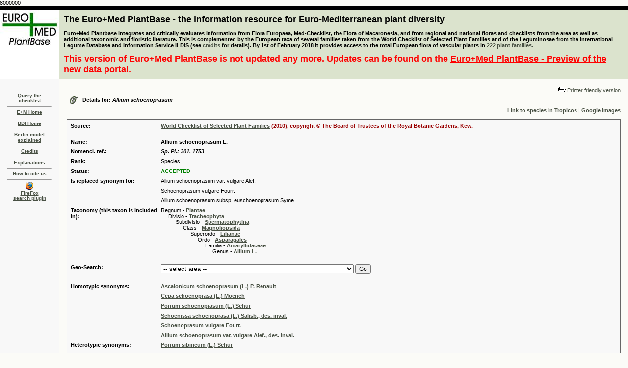

--- FILE ---
content_type: text/html
request_url: http://ww2.bgbm.org/EuroPlusMed/PTaxonDetail.asp?NameId=40951&PTRefFk=8000000
body_size: 7179
content:
8000000
<!DOCTYPE HTML PUBLIC "-//W3C//DTD HTML 4.0 Transitional//EN">
<HTML>

<HEAD>
<TITLE>The Euro+Med Plantbase Project</TITLE>
<meta http-equiv="Content-Type" content="text/html; charset=utf-8">
<LINK REL="SHORTCUT ICON" HREF="http://ww2.bgbm.org/EuroPlusMed/images/favicon.ico">
<link rel="stylesheet" href="style.css" type="text/css">
	<!-- Firefox plugin scripts -->
	<script type="text/javascript">
	function errorMsg()
	{
	  alert("Netscape 6 or Mozilla is needed to install a sherlock plugin");
	} 
	function addEngine(name,ext,cat) {
	  if ((typeof window.sidebar == "object") && (typeof window.sidebar.addSearchEngine == "function"))
	  {
		window.sidebar.addSearchEngine(
		  "http://ww2.bgbm.org/EuroPlusMed/ffoxplugin/"+name+".src",
		  "http://ww2.bgbm.org/EuroPlusMed/ffoxplugin/"+name+"."+ext,name,cat 
		 );
	  }
	  else
	  {
		errorMsg();
	  }
	}
	</script>
</HEAD>

<BODY text=#000000 vLink=#85917c aLink=#000000 link=#42593c bgColor=#FBFBF7 leftMargin=0 topMargin=0 marginheight="0" marginwidth="0" OnLoad="document.form1.name.focus();">

<TABLE width="100%" height="100%" border=0 cellPadding=0 cellSpacing=0>
  <TBODY>
  <TR>
    <TD width=120 bgColor=#000000><IMG height=8 alt="" src="images/shim.gif" width=120 border=0></TD>
    <TD width=1 bgColor=#000000><IMG height=8 alt="" src="images/shim.gif" width=1 border=0></TD>
    <TD width="100%" bgColor=#000000><IMG height=8 alt="" src="images/shim.gif" width=1 border=0></TD></TR>
  <TR bgcolor="#dbe3cd">
      <TD width=120 background="images/cabecera_1.jpg"><div align="center"></div></TD>
    <TD width=1><IMG height=1 alt="" src="images/shim.gif" width=1 border=0></TD>
    <TD width="100%">
      <TABLE cellSpacing=0 cellPadding=0 width="100%" border=0>
        <TBODY>
        <TR>
          <TD width="100%">
            <TABLE cellSpacing=0 cellPadding=9 width="100%" border=0>
  <TBODY>
    <TR>
      <TD>
        <FONT color=#000000 size=+1><B><A style="COLOR: black; TEXT-DECORATION: none" href="query.asp">The Euro+Med PlantBase - the information resource for Euro-Mediterranean plant diversity</A></B></FONT><BR><BR>

        <b>
		Euro+Med Plantbase integrates and critically evaluates information from Flora Europaea, Med-Checklist, the Flora of Macaronesia, 
		and from regional and national floras and checklists from the area as well as additional taxonomic and floristic literature. This is 
		complemented by the European taxa of several families taken from the World Checklist of Selected Plant Families and of the 
		Leguminosae from the International Legume Database and Information Service ILDIS (see <a href="credits.asp">credits</a> for details). By 1st of February 2018 it provides access to the total European flora of vascular plants in
        </b>
        <b><a href="publishedfamilies.asp">222 plant families.</a></b><br/><br/>
        <FONT color="red" size=+1><B>This version of Euro+Med PlantBase is not updated any more. Updates can be found on the <a style="COLOR: red;" href="https://europlusmed.org/">Euro+Med PlantBase - Preview of the new data portal.</a></b></FONT>
      </TD>
    </TR>
  </TBODY>
</TABLE>
			</TD>
              <TD vAlign=top align=right width=375>&nbsp;</TD>
            </TR></TBODY></TABLE></TD></TR>
  <TR>
    <TD width=120 bgColor=#000000><IMG height=1 alt="" src="images/shim.gif" width=1 border=0></TD>
    <TD width=1 bgColor=#000000><IMG height=1 alt="" src="images/shim.gif" width=1 border=0></TD>
    <TD width="100%" bgColor=#000000><IMG height=1 alt="" src="images/shim.gif" width=1 border=0></TD></TR>
  <TR>
    <TD width=120 height="100%" vAlign=top>
      <TABLE width="100%" height="100%" border=0 cellPadding=15 cellSpacing=0  bgcolor="#F8F8F8">
	<TBODY>
		<TR>
			<TD valign="top">
            	<HR SIZE=1>
            	<DIV class=small align=center><B><B><SPAN class=navigatorLinkCurrent><A href="query.asp">Query the checklist</A></SPAN></B></B></DIV>
            	<HR SIZE=1>
            	<DIV class=small align=center><B><B><SPAN class=navigatorLinkCurrent><A href="http://www.emplantbase.org/">E+M Home</A></SPAN></B></B></DIV>
				<HR SIZE=1>
            	<DIV class=small align=center><B><B><SPAN class=navigatorLinkCurrent><A href="http://www.bgbm.org/biodivinf/">BDI Home</A></SPAN></B></B></DIV>
            	<HR SIZE=1>
            	<DIV class=small align=center><B><B><SPAN class=navigatorLinkCurrent><A href="http://www.bgbm.org/biodivinf/docs/bgbm-model/">Berlin model explained</A></SPAN></B></B></DIV>
            	<HR SIZE=1>
            	<DIV class=small align=center><B><B><SPAN class=navigatorLinkCurrent><A href="credits.asp">Credits</A></SPAN></B></B></DIV>
            	<HR SIZE=1>
            	<DIV class=small align=center><B><B><SPAN class=navigatorLinkCurrent><A href="explanations.asp">Explanations</A></SPAN></B></B></DIV>
            	<HR SIZE=1>
            	<DIV class=small align=center><B><B><SPAN class=navigatorLinkCurrent><A href="howtociteus.asp">How to cite us</A></SPAN></B></B></DIV>            
            	<HR SIZE=1>
				<DIV class=small align=center>
				<B><B>
				<SPAN class=navigatorLinkCurrent><a href="javascript:addEngine('EuroPlusMed','png','Academic')"> <img src="images/ffico.png" width="16" height="16" border="0"><br>FireFox<br>search plugin</a></SPAN>
				</B></B>
				</DIV>
				<p align="center"></p>
			</TD>
		</TR>
	</TBODY>
</TABLE>
        </TD>
    <TD width=1 bgColor=#000000><IMG height=1 alt="" src="" width=1 border=0></TD>
    <TD vAlign=top width="100%">
      <TABLE cellSpacing=0 cellPadding=15 width="100%" border=0>
        <TBODY>
        <TR>
          <TD vAlign=top width="100%">
            <P>
            <div align="right"><a href="/EuroPlusMed/PTaxonDetail.asp?NameCache=&NameId=40951&PTRefFk=8000000&Print=1"><img src="images/print.gif" border="0">
              Printer friendly version</a></div>


                <TABLE cellSpacing=0 cellPadding=5 width="100%" border=0>
                  <TBODY>
                    <TR>
                      <TD vAlign=center width=5><IMG
                  height=19 alt=""
                  src="images/woodsDayLink.gif" width=17
                  border=0> </TD>
                      <TD noWrap><B>Details for: <i>Allium schoenoprasum</i></B></TD>
                      <TD width="100%"> <HR SIZE=1> </TD>
                    </TR>
                  </TBODY>
                </TABLE>



<div align="right"><a href="http://www.tropicos.org/namesearch.aspx?name=Allium schoenoprasum" target="_blank"><strong>Link to species in Tropicos</strong></a> | <a href="http://images.google.com/images?as_q=%22Allium schoenoprasum%22&num=20&btnG=Google%2BSearch&as_epq=&hl=&as_oq=&as_eq=&imgsz=&as_filetype=&imgc=&as_sitesearch=&imgsafe=active" target="_blank"><strong>Google Images</strong></a> </div>

                <br>



<!-- here was the check for other source link -->
	


                <table width="100%" border="1" cellspacing="4" cellpadding="0" bordercolor="#666666" style="border-collapse: collapse">
                  <tr>
                    <td><a name="1"></a>
					<TABLE width="100%" cellspacing="6" bgcolor="#F8F8F8" >
                        <TBODY>
                          <TR>
                            <TD width="16%" valign="top"><strong>Source:</strong></TD>
							
								<TD width="84%"><strong><font color="#990000"><a href="http://apps.kew.org/wcsp/home.do">World Checklist of Selected Plant Families</a> (2010), copyright © The Board of Trustees of the Royal Botanic Gardens, Kew.<br><br></font></strong></td>
							
                          </TR>
                          <TR>
                            <TD width="16%" valign="top"><STRONG>Name:</STRONG></TD>
                            <TD width="84%"><B>
				Allium schoenoprasum L.</B>
				
			    </TD>
                          </TR>
                          
						  <TR>
                            <TD width="16%" valign="top"><STRONG>Nomencl. ref.:</STRONG></TD>
                            <TD><I><B>Sp. Pl.: 301. 1753</B></I></TD>
                          </TR>
						  

                          <TR>

                            <TD width="16%" valign="top"><STRONG>Rank:</STRONG></TD>

                            <TD>Species</TD>

                          </TR>

<!-- IOPI!

                          

						  <TR>

                            <TD width="16%" vAlign=top><strong>Type:</strong></TD>

                            <TD> ()</TD>

                          </TR>

						  

-->



                          <TR>

                            <TD width="16%" valign="top"><STRONG>Status:</STRONG></TD>

                            <TD>

				

					<font color=green>

                              	

                              	<b>
					ACCEPTED
				</b></font></TD>
                          </TR>


		<TR>
			<TD width="16%" valign="top">
			<STRONG>Is replaced synonym for:</STRONG>
			</TD>
			<TD>Allium schoenoprasum var. vulgare Alef.</TD>

    		</TR>
		
		<TR>
			<TD width="16%" valign="top">
			
			</TD>
			<TD>Schoenoprasum vulgare Fourr.</TD>

    		</TR>
		
		<TR>
			<TD width="16%" valign="top">
			
			</TD>
			<TD>Allium schoenoprasum subsp. euschoenoprasum Syme</TD>

    		</TR>
		

	<TR>
		<TD width="16%" valign="top"><STRONG>Taxonomy (this taxon is included in):</STRONG></TD>
		<TD>Regnum - <A href="PTaxonDetail.asp?NameId=0&PTRefFk=9000000"><strong>Plantae</strong></A><br>
				&nbsp;&nbsp;&nbsp;&nbsp;
				Divisio - <A href="PTaxonDetail.asp?NameId=7501345&PTRefFk=9000000"><strong>Tracheophyta</strong></A><br>
				&nbsp;&nbsp;&nbsp;&nbsp;
				&nbsp;&nbsp;&nbsp;&nbsp;
				Subdivisio - <A href="PTaxonDetail.asp?NameId=9000000&PTRefFk=9000000"><strong>Spermatophytina</strong></A><br>
				&nbsp;&nbsp;&nbsp;&nbsp;
				&nbsp;&nbsp;&nbsp;&nbsp;
				&nbsp;&nbsp;&nbsp;&nbsp;
				Class - <A href="PTaxonDetail.asp?NameId=9000004&PTRefFk=9000000"><strong>Magnoliopsida</strong></A><br>
				&nbsp;&nbsp;&nbsp;&nbsp;
				&nbsp;&nbsp;&nbsp;&nbsp;
				&nbsp;&nbsp;&nbsp;&nbsp;
				&nbsp;&nbsp;&nbsp;&nbsp;
				Superordo - <A href="PTaxonDetail.asp?NameId=9000007&PTRefFk=9000000"><strong>Lilianae</strong></A><br>
				&nbsp;&nbsp;&nbsp;&nbsp;
				&nbsp;&nbsp;&nbsp;&nbsp;
				&nbsp;&nbsp;&nbsp;&nbsp;
				&nbsp;&nbsp;&nbsp;&nbsp;
				&nbsp;&nbsp;&nbsp;&nbsp;
				Ordo - <A href="PTaxonDetail.asp?NameId=500069&PTRefFk=9000000"><strong>Asparagales</strong></A><br>
				&nbsp;&nbsp;&nbsp;&nbsp;
				&nbsp;&nbsp;&nbsp;&nbsp;
				&nbsp;&nbsp;&nbsp;&nbsp;
				&nbsp;&nbsp;&nbsp;&nbsp;
				&nbsp;&nbsp;&nbsp;&nbsp;
				&nbsp;&nbsp;&nbsp;&nbsp;
				Familia - <A href="PTaxonDetail.asp?NameId=35593&PTRefFk=8000000"><strong>Amaryllidaceae</strong></A><br>
				&nbsp;&nbsp;&nbsp;&nbsp;
				&nbsp;&nbsp;&nbsp;&nbsp;
				&nbsp;&nbsp;&nbsp;&nbsp;
				&nbsp;&nbsp;&nbsp;&nbsp;
				&nbsp;&nbsp;&nbsp;&nbsp;
				&nbsp;&nbsp;&nbsp;&nbsp;
				&nbsp;&nbsp;&nbsp;&nbsp;
				Genus - <A href="PTaxonDetail.asp?NameId=7502&PTRefFk=8000000"><strong>Allium L.</strong></A><br>
				&nbsp;&nbsp;&nbsp;&nbsp;
				&nbsp;&nbsp;&nbsp;&nbsp;
				&nbsp;&nbsp;&nbsp;&nbsp;
				&nbsp;&nbsp;&nbsp;&nbsp;
				&nbsp;&nbsp;&nbsp;&nbsp;
				&nbsp;&nbsp;&nbsp;&nbsp;
				&nbsp;&nbsp;&nbsp;&nbsp;
				&nbsp;&nbsp;&nbsp;&nbsp;
				

		</TD>
	</TR>

	

			<TR>					  
				<TD width="16%" valign="top"><STRONG>Geo-Search:</STRONG></TD>
				<TD>
					<form name="form" method="post" action="RegionalTaxon.asp?PTNameFK=40951&PTRefFk=8000000&Name=Allium schoenoprasum">
						<select name="region">
							<option value="9999">-- select area --</option>
							
									<option value="119">Austria, with Liechtenstein: Au        </option>
									<option value="210">Azores: Az        </option>
									<option value="4001">Baltic countries (Es + La + Lt + Rf(K)): Bt</option>
									<option value="623">Belarus: By        </option>
									<option value="122">Belgium, with Luxembourg: Be        </option>
									<option value="155">Bulgaria: Bu        </option>
									<option value="139">Corsica: Co        </option>
									<option value="125">Czechoslovakia (former; now Cs + Sk): Cz        </option>
									<option value="100">Denmark (without Fa): Da        </option>
									<option value="102">Finland: Fe        </option>
									<option value="141">France, with Channel Islands and Monaco (without Co): Ga        </option>
									<option value="127">Germany: Ge        </option>
									<option value="157">Greece (without Cr and AE(G)): Gr        </option>
									<option value="110">Ireland with N Ireland: Hb        </option>
									<option value="159">Italy, with San Marino and Vatican City (without Sa and Si(S)): It        </option>
									<option value="131">Netherlands: Ho        </option>
									<option value="113">Norway (without Sb): No        </option>
									<option value="133">Poland: Po        </option>
									<option value="145">Portugal (without Az, Md, and Sg): Lu        </option>
									<option value="165">Romania: Rm        </option>
									<option value="662">Russia: European part: Rf        </option>
									<option value="663">Russia: European part, central: Rf(C)     </option>
									<option value="664">Russia: European part, east: Rf(E)     </option>
									<option value="667">Russia: European part, northwest: Rf(N)     </option>
									<option value="668">Russia: European part, northwest: Rf(NW)    </option>
									<option value="667">Russia: European part, northwest: Rf(N)     </option>
									<option value="668">Russia: European part, northwest: Rf(NW)    </option>
									<option value="667">Russia: European part, northwest: Rf(N)     </option>
									<option value="668">Russia: European part, northwest: Rf(NW)    </option>
									<option value="670">Russia: European part, south: Rf(S)     </option>
									<option value="666">Russia: northern Caucasus: Rf(CS)</option>
									<option value="149">Spain, with Gibraltar and Andorra (without Bl and Ca): Hs        </option>
									<option value="117">Sweden: Su        </option>
									<option value="135">Switzerland: He        </option>
									<option value="4002">Transcaucasia (Ab+Ar+Gg): Tcs</option>
									<option value="416">Turkey (without AE (T)): Tu        </option>
									<option value="415">Turkey: Asian part (Anatolia): Tu(A)</option>
									<option value="193">Ukraine: Uk        </option>
									<option value="675">Ukraine (without Crimea): Uk(U)     </option>
									<option value="106">United Kingdom (excl. Channel Islands and Hb(N)): Br        </option>
									<option value="172">Yugoslavia (former; now: BH + Cg + Ct + Mk + Sl + Sr): Ju        </option>
						</select>
						<input type="submit" name="Submit" value="Go" style="FONT: 12px Verdana,Geneva,sans-serif;">
					</form>
				</TD>
			</TR>
	

                          <TR>

                            <TD width="16%" valign="top">

							  								

                              		<STRONG>Homotypic synonyms:</STRONG>
                              		

                            </TD>
                            
							
								<!-- neu: --> 
                            	<TD><A href="PTaxonDetail.asp?NameId=581&PTRefFk=8000000"><strong>Ascalonicum schoenoprasum (L.) P. Renault</strong></A></TD>
							
                          </TR>

                          

                          <TR>

                            <TD width="16%" valign="top">

							  

                            </TD>
                            
							
								<!-- neu: --> 
                            	<TD><A href="PTaxonDetail.asp?NameId=144077&PTRefFk=8000000"><strong>Cepa schoenoprasa (L.) Moench</strong></A></TD>
							
                          </TR>

                          

                          <TR>

                            <TD width="16%" valign="top">

							  

                            </TD>
                            
							
								<!-- neu: --> 
                            	<TD><A href="PTaxonDetail.asp?NameId=42904&PTRefFk=8000000"><strong>Porrum schoenoprasum (L.) Schur</strong></A></TD>
							
                          </TR>

                          

                          <TR>

                            <TD width="16%" valign="top">

							  

                            </TD>
                            
							
								<!-- neu: -->
								
									
								
								<TD><A href="PTaxonDetail.asp?NameId=77799&PTRefFk=8000000"><strong>Schoenissa schoenoprasa (L.) Salisb., des. inval.</strong></A></TD>
							
                          </TR>

                          

                          <TR>

                            <TD width="16%" valign="top">

							  

                            </TD>
                            
							
								<!-- neu: --> 
                            	<TD><A href="PTaxonDetail.asp?NameId=69170&PTRefFk=8000000"><strong>Schoenoprasum vulgare Fourr.</strong></A></TD>
							
                          </TR>

                          

                          <TR>

                            <TD width="16%" valign="top">

							  

                            </TD>
                            
							
								<!-- neu: -->
								
									
								
								<TD><A href="PTaxonDetail.asp?NameId=64829&PTRefFk=8000000"><strong>Allium schoenoprasum var. vulgare Alef., des. inval.</strong></A></TD>
							
                          </TR>

                          

                          <TR>

                            <TD width="16%" valign="top">

							  								

                              		<STRONG>Heterotypic synonyms:</STRONG>
                              		

                            </TD>
                            
							
								<!-- neu: --> 
                            	<TD><A href="PTaxonDetail.asp?NameId=5809&PTRefFk=8000000"><strong>Porrum sibiricum (L.) Schur</strong></A></TD>
							
                          </TR>

                          <tr></tr><tr></tr><tr></tr>
                          <TR>
                          	<TD width="16%" valign="top">
					
						<STRONG>Included taxa:</STRONG>
                              		</TD>
                            	<TD>
					<A href="PTaxonDetail.asp?NameId=101019&PTRefFk=8000000"><strong>Allium schoenoprasum L. subsp. schoenoprasum</strong></A>
					
				</TD>
                          </TR>

                          <TR>
                          	<TD width="16%" valign="top">
					</TD>
                            	<TD>
					<A href="PTaxonDetail.asp?NameId=41160&PTRefFk=8000000"><strong>Allium schoenoprasum subsp. gredense (Rivas Goday) Rivas Mart., Fern. Gonz. & Sánchez Mata</strong></A>
					
				</TD>
                          </TR>

                          <TR>
                          	<TD width="16%" valign="top">
					</TD>
                            	<TD>
					<A href="PTaxonDetail.asp?NameId=92413&PTRefFk=8000000"><strong>Allium schoenoprasum subsp. latiorifolium (Pau) Rivas Mart., Fern. Gonz. & Sánchez Mata</strong></A>
					
				</TD>
                          </TR>


						  <TR>

                            <TD width="16%" valign="top"></TD>

                            <TD>&nbsp;</TD>

                          </TR>




	<TR>
		<TD width="16%" valign="top"><b><i>Common names:</i></b></TD>
		
				<TD>ajete de ensalada italiana (Spanish, Castillian), ajo de puerto (Aragonese), ajo de puerto (High Aragonese), ajo morisco (Spanish, Castillian), all junciforme (Catalan), ceboletas de França (Portuguese), ceboletas-de-França (Portuguese), cebolinha (Portuguese), cebolinha-galega (Portuguese), cebolinha-miúda (Portuguese), ceboliño (Galician), cebolleta (Spanish, Castillian), cebollí (Catalan), cebollino (Spanish, Castillian), cebollino común (Spanish, Castillian), cebollino de puerto (Aragonese), cebollino francés (Spanish, Castillian), cebollino silvestre (Spanish, Castillian), cebolo (Galician), porradell (Catalan), puerro pequeño (Spanish, Castillian), tipula landarea (Euskera), tipulin (Euskera), tipulina (Euskera), zebollino de puerto (Aragonese), zebollino de puerto (High Aragonese)<b><a href="Credits_General.asp">[Credits]</a></b></TD>
			
	</TR>


	<TR>
		<TD width="16%" valign="top"><b><i>Maps:</i></b></TD>
		
				<TD><a href="http://euromed.luomus.fi/euromed_map.php?taxon=502009&size=medium">distribution</a></TD>
			
	</TR>


	<TR>
		<TD width="16%" valign="top"><b><i>Occurrence:</i></b></TD>
		
       			<TD><a href="PTaxonDetailOccurrence.asp?NameId=40951&PTRefFk=8000000">  <strong>Au Br Bt Bu By Co Cz Da Fe Ga Ge Gr He Ho Hs It Ju Lu No Po Rf(C CS E N NW S) Rm Su Tcs Tu(A) Uk(U)</strong> [Az Be Hb]</a></TD>
		
	</TR>


                        </TBODY>
                      </table></td>
                  </tr>
                </table>

<BR>
                <HR SIZE=1> <TABLE cellSpacing=0 cellPadding=4 width="100%" border=0>
                  <TBODY>
                    <TR>
                      <TD width=1>&nbsp; </TD>
                      <TD width="100%" align="center">
                        Display software last updated: January 2011<br>
                        &copy; Botanic Garden and Botanical Museum Berlin-Dahlem 2006, <a href="http://www.bgbm.org/de/impressum">Imprint</a><br>
                       	<!--Privacy protection:<br/>This website uses Piwik, a web analytics open-source software. Piwik uses “cookies”, which are text files placed on your computer, to help the website analyze how users use the site. The information generated by the cookie about your use of the website (including your IP address anonymized prior to its storage) will be stored on our server. You may refuse the use of cookies by selecting the appropriate settings on your browser, however please note that if you do this you may not be able to use the full functionality of this website.
                        <iframe frameborder="no" width="100%" src="http://ww3.bgbm.org/php/piwik5/index.php?module=CoreAdminHome&action=optOut&language=en"></iframe>-->
                      </TD>
                    </TR>
                  </TBODY> 
                  
</TABLE></TD>
            </TR>
          </TBODY>
        </TABLE></TD></TR></TBODY></TABLE>

<!-- Piwik -->
<script type="text/javascript">
  var _paq = _paq || [];
  _paq.push(["trackPageView"]);
  _paq.push(["enableLinkTracking"]);

  (function() {
    var u=(("https:" == document.location.protocol) ? "https" : "http") + "://ww3.bgbm.org/php/piwik5/";
    _paq.push(["setTrackerUrl", u+"piwik.php"]);
    _paq.push(["setSiteId", "2"]);
    var d=document, g=d.createElement("script"), s=d.getElementsByTagName("script")[0]; g.type="text/javascript";
    g.defer=true; g.async=true; g.src=u+"piwik.js"; s.parentNode.insertBefore(g,s);
  })();
</script>
<!-- End Piwik Code -->
</BODY></HTML>
